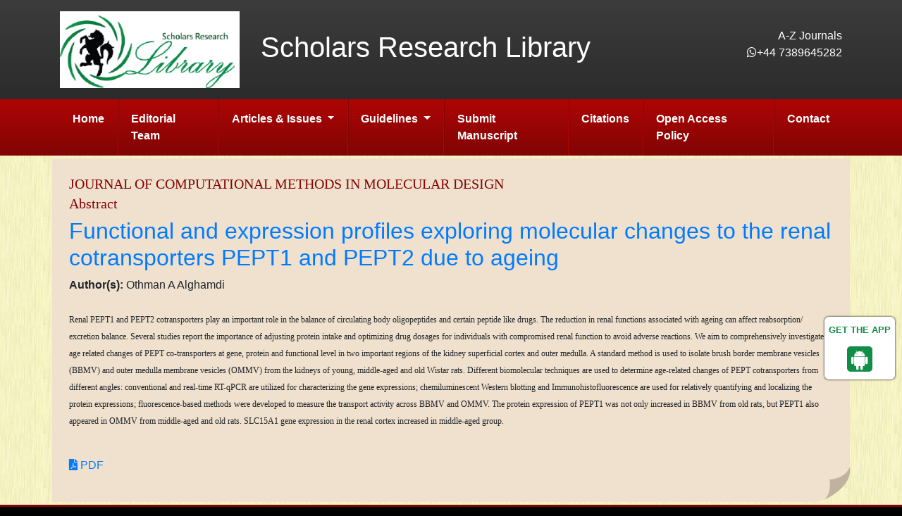

--- FILE ---
content_type: text/html; charset=UTF-8
request_url: https://www.scholarsresearchlibrary.com/abstract/functional-and-expression-profiles-exploring-molecular-changes-to-the-renal-cotransporters-pept1-and-pept2-due-to-ageing-68338.html
body_size: 4576
content:
<!DOCTYPE html>
<html lang="en">
<head>
<!-- Required meta tags always come first -->
<meta charset="utf-8">
<meta name="viewport" content="width=device-width, initial-scale=1, shrink-to-fit=no">
<meta http-equiv="x-ua-compatible" content="ie=edge">
<!-- Bootstrap CSS -->
<link rel="alternate" href="https://www.scholarsresearchlibrary.com/" hreflang="en" />
<link rel="canonical" href="https://www.scholarsresearchlibrary.com/abstract/functional-and-expression-profiles-exploring-molecular-changes-to-the-renal-cotransporters-pept1-and-pept2-due-to-ageing-68338.html">
<link rel="stylesheet" href="https://stackpath.bootstrapcdn.com/bootstrap/4.4.1/css/bootstrap.min.css">
<link rel="stylesheet" href="https://cdn.datatables.net/1.10.16/css/dataTables.bootstrap4.min.css">
<!-- Fontawsome Icons -->
<link rel="stylesheet" href="https://use.fontawesome.com/releases/v5.7.1/css/all.css">
<link rel="stylesheet" href="https://cdnjs.cloudflare.com/ajax/libs/font-awesome/4.7.0/css/font-awesome.min.css">
<!-- Custom Styles CSS -->
<link rel="stylesheet" href="https://www.scholarsresearchlibrary.com/css/styles.css">
<link rel="stylesheet" href="https://www.scholarsresearchlibrary.com/css/author.css">
<link rel="icon" href="/assets/img/favicon.ico" type="image/gif" sizes="16x16">
<meta name="google-site-verification" content="hRGlo_gYXJtdN5s-IJbK3u3I3AS7VDl06Cy3pk0EOKE" />
<!--<script>
  (function(i,s,o,g,r,a,m){i['GoogleAnalyticsObject']=r;i[r]=i[r]||function(){
  (i[r].q=i[r].q||[]).push(arguments)},i[r].l=1*new Date();a=s.createElement(o),
  m=s.getElementsByTagName(o)[0];a.async=1;a.src=g;m.parentNode.insertBefore(a,m)
  })(window,document,'script','//www.google-analytics.com/analytics.js','ga');

  ga('create', 'UA-90166656-1', 'www.scholarsresearchlibrary.com');
  ga('send', 'pageview');
</script>-->
<!-- Google tag (gtag.js) -->
<script async src="https://www.googletagmanager.com/gtag/js?id=G-W99XMNCNB0" type="904271f5c6cdb7651b5694a5-text/javascript"></script>
<script type="904271f5c6cdb7651b5694a5-text/javascript">
  window.dataLayer = window.dataLayer || [];
  function gtag(){dataLayer.push(arguments);}
  gtag('js', new Date());

  gtag('config', 'G-W99XMNCNB0');
</script>

<!--Get The App Icon-->
<div id="target">
<div><p>GET THE APP</p></div>
<a href="https://play.google.com/store/apps/details?id=com.journals.scholars_research_library" target="_blank" id="getAppModel">
<div class="a_icon">
<span><i class="fa fa-android"></i></span>
</div>
</a>
<!-- <a href="#" id="getAppModel">
<div class="a_icon a_icon_1">
<span><i class="fa fa-apple" aria-hidden="true"></i></span>
</div>
</a> -->
</div>
<!--Get The App Icon-->
<title>Functional and expression profiles exploring molecular changes to the renal cotransporters PEPT1 and PEPT2 due to ageing | Abstract</title>    
<meta name="keywords" content="Othman A Alghamdi, PEPT1 and PEPT2"/>
<meta name="description" content="Renal PEPT1 and PEPT2 cotransporters play an important role in the balance of circulating body oligopeptides and certain peptide like drugs. The reduc.. "/>
<meta name="citation_publisher" content="International Journal of Medical Research & Health Sciences" />
<meta name="citation_journal_title" content="Journal of Computational Methods in Molecular Design">
<meta name="citation_title" content="Functional and expression profiles exploring molecular changes to the renal cotransporters PEPT1 and PEPT2 due to ageing">     
<meta name="citation_author" content="Othman A Alghamdi" />
<meta name="citation_year" content="2021">
<meta name="citation_volume" content="0">
<meta name="citation_issue" content="0">
<meta name="citation_issn" content="2231-3176">
<meta name="citation_publication_date" content="2021/03/27" />
<meta name="citation_firstpage" content="4">
<meta name="citation_lastpage" content="5">
<meta name="citation_abstract" content="Renal PEPT1 and PEPT2 cotransporters play an important role in the balance of circulating body oligopeptides and certain peptide like drugs. The reduction in renal functions associated with ageing can affect reabsorption/ excretion balance. Several studies report the importance of adjusting protein intake and optimizing drug dosages for individuals with compromised renal function to avoid adverse reactions. We aim to comprehensively investigate age related changes of PEPT co-transporters at gene, protein and functional level in two important regions of the kidney superficial cortex and outer medulla. A standard method is used to isolate brush border membrane vesicles (BBMV) and outer medulla membrane vesicles (OMMV) from the kidneys of young, middle-aged and old Wistar rats. Different biomolecular techniques are used to determine age-related changes of PEPT cotransporters from different angles: conventional and real-time RT-qPCR are utilized for characterizing the gene expressions; chemiluminescent Western blotting and Immunohistofluorescence are used for relatively quantifying and localizing the protein expressions; fluorescence-based methods were developed to measure the transport activity across BBMV and OMMV. The protein expression of PEPT1 was not only increased in BBMV from old rats, but PEPT1 also appeared in OMMV from middle-aged and old rats. SLC15A1 gene expression in the renal cortex increased in middle-aged group. ">
<meta name="citation_pdf_url" content="https://www.scholarsresearchlibrary.com/articles/functional-and-expression-profiles-exploring-molecular-changes-to-the-renal-cotransporters-pept1-and-pept2-due-to-ageing.pdf">
<meta name="citation_abstract_html_url" content="https://www.scholarsresearchlibrary.com/abstract/functional-and-expression-profiles-exploring-molecular-changes-to-the-renal-cotransporters-pept1-and-pept2-due-to-ageing-68338.html">
</head>
<body>
<header class="grd-black">
  <div class="container py-3">
    <div class="row align-items-center">
      <div class="col-12 col-sm-3">
      	<a href="https://www.scholarsresearchlibrary.com/" title="Scholars Research Library"><img src="https://www.scholarsresearchlibrary.com/images/scholors-research-library-logo.png" alt="Scholars Research Library" class="img-fluid"></a>
      </div>
      <div class="col-12 col-sm-6">
        <h1 class="text-white">Scholars Research Library</h1>
      </div>
      <div class="col-12 col-sm-3 text-right">
        <p class="m-0"><a href="#" class="text-white">A-Z Journals</a></p>
        <p><a href="tel:+44 7389645282" class="text-white"><i class="fa fa-whatsapp" aria-hidden="true"></i>+44 7389645282</a>
		<!--<a href="tel:+12013805565" class="text-white"><i class="fa fa-phone" aria-hidden="true"></i> 12013805565</a>--></p>
		<p>	  
			  <div id="google_translate_element" align="right"></div>
			  <script type="904271f5c6cdb7651b5694a5-text/javascript">
			  function googleTranslateElementInit() {
				new google.translate.TranslateElement( {
				  pageLanguage: 'en'
				}, 'google_translate_element' );
			  }
			  </script> 
			  <script src="https://translate.google.com/translate_a/element.js?cb=googleTranslateElementInit" type="904271f5c6cdb7651b5694a5-text/javascript"></script> 
			  </p>
      </div>
    </div>
  </div>
    
  <nav class="navbar navbar-expand-lg navbar-dark grd-red py-0">
    <div class="container">
      <button class="navbar-toggler navbar-toggler-right" type="button" data-toggle="collapse" data-target="#main-nav" aria-controls="main-nav" aria-expanded="false" aria-label="Toggle navigation"> <span class="navbar-toggler-icon"></span> </button>
      <a class="navbar-brand d-none d-sm-block d-md-none" href="#">Scholars Research Library</a>
      <div class="collapse navbar-collapse" id="main-nav">
        <ul class="navbar-nav mr-auto">
          <li class="nav-item"> <a class="nav-link" href="https://www.scholarsresearchlibrary.com/journals/journal-of-computational-methods-in-molecular-design/" title="Click here">Home</a> </li>
          <li class="nav-item"> <a class="nav-link" href="https://www.scholarsresearchlibrary.com/journals/journal-of-computational-methods-in-molecular-design/editorial-board/" title="Journals">Editorial Team</a> </li>
          <li class="nav-item dropdown">
			<a class="nav-link dropdown-toggle" href="#" id="articleIssues" data-toggle="dropdown" aria-haspopup="true" aria-expanded="false">
			  Articles &amp; Issues
			</a>
			<div class="dropdown-menu" aria-labelledby="articleIssues">
			  <a class="dropdown-item" href="https://www.scholarsresearchlibrary.com/journals/journal-of-computational-methods-in-molecular-design/inpress/" title="Click here">Articles In press</a>
<!--			  <a class="dropdown-item" href="https://www.scholarsresearchlibrary.com/journals/journal-of-computational-methods-in-molecular-design/current-issue/" title="Click here">Current Issue</a>-->
			  <a class="dropdown-item" href="https://www.scholarsresearchlibrary.com/journals/journal-of-computational-methods-in-molecular-design/archive/" title="Click here">Archive</a>
			</div>   
		  </li>
          <li class="nav-item dropdown"> 
            <a class="nav-link dropdown-toggle" href="#" id="articleIssues" data-toggle="dropdown" aria-haspopup="true" aria-expanded="false">
            Guidelines
            </a>
            <div class="dropdown-menu" aria-labelledby="articleIssues">
            <a class="dropdown-item" href="https://www.scholarsresearchlibrary.com/journals/journal-of-computational-methods-in-molecular-design/authors-guidelines/" title="Click here">Guidelines</a>                                                </div>
          </li>
          <li class="nav-item"> <a class="nav-link" href="https://www.scholarsresearchlibrary.com/journals/journal-of-computational-methods-in-molecular-design/submit-manuscript/" title="Click here">Submit Manuscript</a> </li>
                    <li class="nav-item"> <a class="nav-link" href="https://www.scholarsresearchlibrary.com/journals/journal-of-computational-methods-in-molecular-design/citations-report/" title="Click here">Citations</a> </li>
                              <li class="nav-item"> <a class="nav-link" href="https://www.scholarsresearchlibrary.com/journals/journal-of-computational-methods-in-molecular-design/open-access-policy/" title="Click here">Open Access Policy</a> </li>
                    <li class="nav-item"> <a class="nav-link" href="https://www.scholarsresearchlibrary.com/journals/journal-of-computational-methods-in-molecular-design/contact-us/" title="Click here">Contact</a> </li>
        </ul>
      </div>
    </div>
  </nav>    
      
</header><div class="container p-1">
  <div class="row ">
    <div class="col-xs-12 col-sm-12">
      <div class="content p-4 full-text">      
				<h2 class="text-xs-center font-family-georgia text-red text-uppercase font-size-20">Journal of Computational Methods in Molecular Design</h2>
				<h5 class="text-xs-center font-family-georgia text-red mt-1">Abstract</h5>
				<h1><a href="functional-and-expression-profiles-exploring-molecular-changes-to-the-renal-cotransporters-pept1-and-pept2-due-to-ageing-68338.html" title="Functional and expression profiles exploring molecular changes to the renal cotransporters PEPT1 and PEPT2 due to ageing">Functional and expression profiles exploring molecular changes to the renal cotransporters PEPT1 and PEPT2 due to ageing</a></h1>
				<strong>Author(s):</strong> Othman A Alghamdi <br />
				<br />
				<p><span lang="EN-US" style="font-size:9.0pt"><span style="font-family:&quot;Times New Roman&quot;,&quot;serif&quot;">Renal PEPT1 and PEPT2 cotransporters play an important role in the balance of circulating body oligopeptides and certain peptide like drugs. The reduction in renal functions associated with ageing can affect reabsorption/ excretion balance. Several studies report the importance of adjusting protein intake and optimizing drug dosages for individuals with compromised renal function to avoid adverse reactions. We aim to comprehensively investigate age related changes of PEPT co-transporters at gene, protein and functional level in two important regions of the kidney superficial cortex and outer medulla. A standard method is used to isolate brush border membrane vesicles (BBMV) and outer medulla membrane vesicles (OMMV) from the kidneys of young, middle-aged and old Wistar rats. Different biomolecular techniques are used to determine age-related changes of PEPT cotransporters from different angles: conventional and real-time RT-qPCR are utilized for characterizing the gene expressions; chemiluminescent Western blotting and Immunohistofluorescence are used for relatively quantifying and localizing the protein expressions; fluorescence-based methods were developed to measure the transport activity across BBMV and OMMV. The protein expression of PEPT1 was not only increased in BBMV from old rats, but PEPT1 also appeared in OMMV from middle-aged and old rats. SLC15A1 gene expression in the renal cortex increased in middle-aged group. </span></span></p> <br>
				 
				<ul class="list-inline blog-sidebar-tags">
										<li class="list-inline-item"><a href="https://www.scholarsresearchlibrary.com/articles/functional-and-expression-profiles-exploring-molecular-changes-to-the-renal-cotransporters-pept1-and-pept2-due-to-ageing.pdf" title="PDF" class="radius-50"><i class="fas fa-file-pdf"></i> PDF</a></li>
									</ul> 
      </div>
    </div>
      </div>
</div>
<footer class="grd-black">
  <div class="container"> <!-- style="width:1900px;" -->
    <div class="row">
      <div class="col-lg-6">
        <ul class="list-inline divided text-white text-xs-center mb-0 py-3">
          <li class="list-inline-item">Copyright &copy; 2026.</li>
          <li class="list-inline-item"><a href="https://www.scholarsresearchlibrary.com/policy.html">Our Policies</a></li>
          <li class="list-inline-item"><a href="https://www.scholarsresearchlibrary.com/sitemap.html">Sitemap</a></li> </ul>
        </div>
        <div class="col-lg-5"><!--  style="display: flex; flex-direction: column;align-items: end;"-->
        	<h5 class="text-white pt-3">Follow Us</h5>
        	 <ul class="list-inline text-white text-xs-center mb-0">
        	 	<li><a href="https://www.facebook.com/SRLPublisher" title="Click here" target="blank"><i class="fab fa-facebook-square"></i> Facebook</a></li>
        	 	<li><a href="https://x.com/ScholarsResear2" title="Click here" target="blank"><i class="fab fa-twitter-square"></i> Twitter</a></li>
				<li><a href="https://www.linkedin.com/company/105290764/admin/page-posts/published/" title="Click here" target="blank"><i class="fa fa-linkedin"></i> Linkedin</a></li>
        	 	<li><a href="https://www.instagram.com/scholarsresearchlibrary/" title="Click here" target="blank"><i class="fa fa-instagram"></i> Instagram</a></li>
        	 </ul>
        </div>   
	 </div>
   </div>
  </footer>
  
  
<!-- jQuery first, then Tether, then Bootstrap JS. -->

 

<script src="https://code.jquery.com/jquery-3.2.1.min.js" type="904271f5c6cdb7651b5694a5-text/javascript"></script>
<script src="https://cdnjs.cloudflare.com/ajax/libs/popper.js/1.12.9/umd/popper.min.js" type="904271f5c6cdb7651b5694a5-text/javascript"></script>
<script src="https://maxcdn.bootstrapcdn.com/bootstrap/4.0.0/js/bootstrap.min.js" type="904271f5c6cdb7651b5694a5-text/javascript"></script>
<script src="https://cdn.datatables.net/1.10.16/js/jquery.dataTables.min.js" type="904271f5c6cdb7651b5694a5-text/javascript"></script>
<script src="https://cdn.datatables.net/1.10.16/js/dataTables.bootstrap4.min.js" type="904271f5c6cdb7651b5694a5-text/javascript"></script>
<!--Get the app icon js-->
<script type="904271f5c6cdb7651b5694a5-text/javascript">
jQuery(function($) {
  $(window).scroll(function fix_element() {
    $('#target').css(
      $(window).scrollTop() > 100
        ? { 'position': 'fixed', 'top': '440px' }
        : { 'position': 'absolute', 'top': '440px' }
    );
    return fix_element;
  }());
});
</script>
<!--Get the app icon js end-->
<script type="904271f5c6cdb7651b5694a5-text/javascript">
	$(document).ready(function() {
		$('#pagination-table').DataTable({
			"searching": false
		});
	} );
</script>
<script type="904271f5c6cdb7651b5694a5-text/javascript">!function(d,s,id){var js,fjs=d.getElementsByTagName(s)[0],p=/^http:/.test(d.location)?'http':'https';if(!d.getElementById(id)){js=d.createElement
            (s);js.id=id;js.src=p+"://platform.twitter.com/widgets.js";fjs.parentNode.insertBefore(js,fjs);}}(document,"script","twitter-wjs");</script>
			
<script src="/cdn-cgi/scripts/7d0fa10a/cloudflare-static/rocket-loader.min.js" data-cf-settings="904271f5c6cdb7651b5694a5-|49" defer></script><script defer src="https://static.cloudflareinsights.com/beacon.min.js/vcd15cbe7772f49c399c6a5babf22c1241717689176015" integrity="sha512-ZpsOmlRQV6y907TI0dKBHq9Md29nnaEIPlkf84rnaERnq6zvWvPUqr2ft8M1aS28oN72PdrCzSjY4U6VaAw1EQ==" data-cf-beacon='{"version":"2024.11.0","token":"b5704f4dbbc6461b90a4377f5599c05f","r":1,"server_timing":{"name":{"cfCacheStatus":true,"cfEdge":true,"cfExtPri":true,"cfL4":true,"cfOrigin":true,"cfSpeedBrain":true},"location_startswith":null}}' crossorigin="anonymous"></script>
</body>
</html>